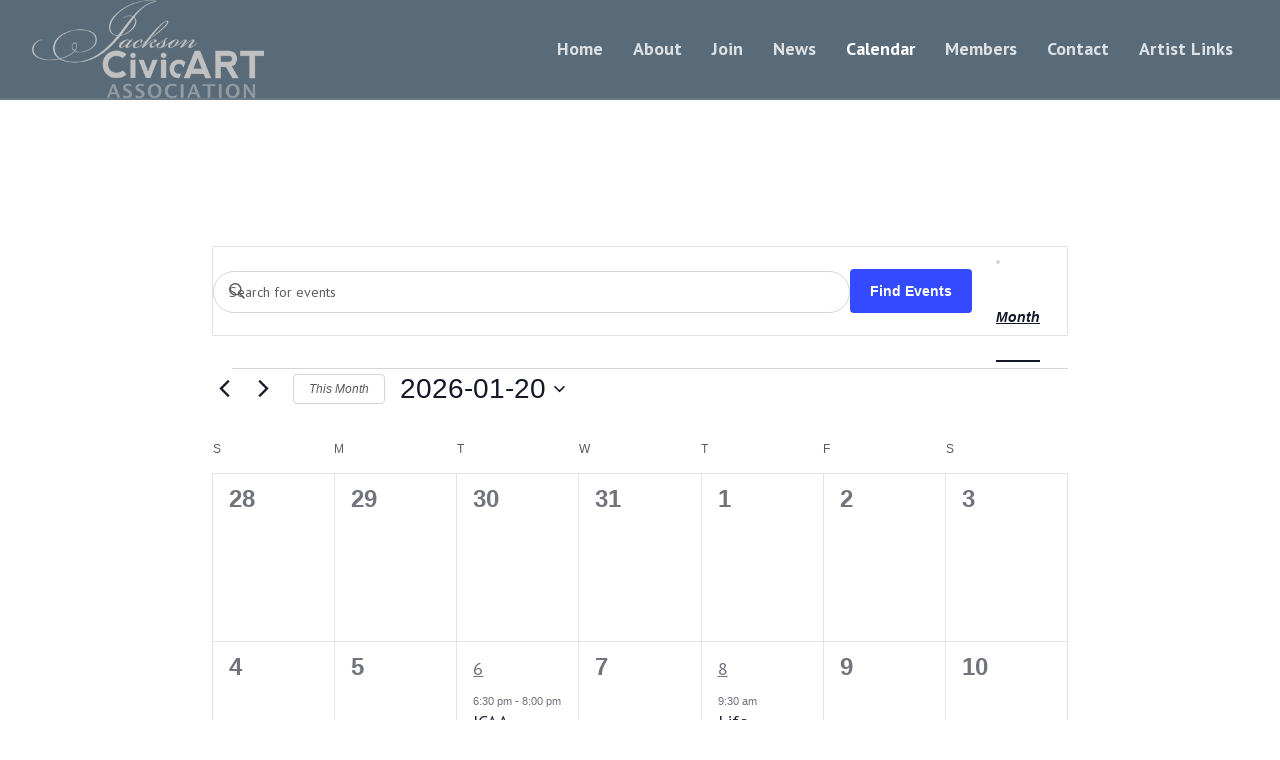

--- FILE ---
content_type: text/css
request_url: https://jacksoncivicart.org/wp-content/themes/do-yoga-child/style.css?ver=1.0.0
body_size: 463
content:
/*
Theme Name: Do Yoga Child
Theme URI: http://cmsmasters.net/do-yoga-child/
Author: cmsmasters
Author URI: http://cmsmasters.net/
Description: Do Yoga Child Theme
Template: do-yoga
Version: 1.0.0
License:
License URI:
Text Domain: do-yoga-child
Tags: one-column, two-columns, three-columns, four-columns, left-sidebar, right-sidebar, custom-background, custom-colors, custom-header, custom-menu, editor-style, featured-image-header, featured-images, flexible-header, full-width-template, microformats, post-formats, rtl-language-support, sticky-post, theme-options, threaded-comments, translation-ready
*/